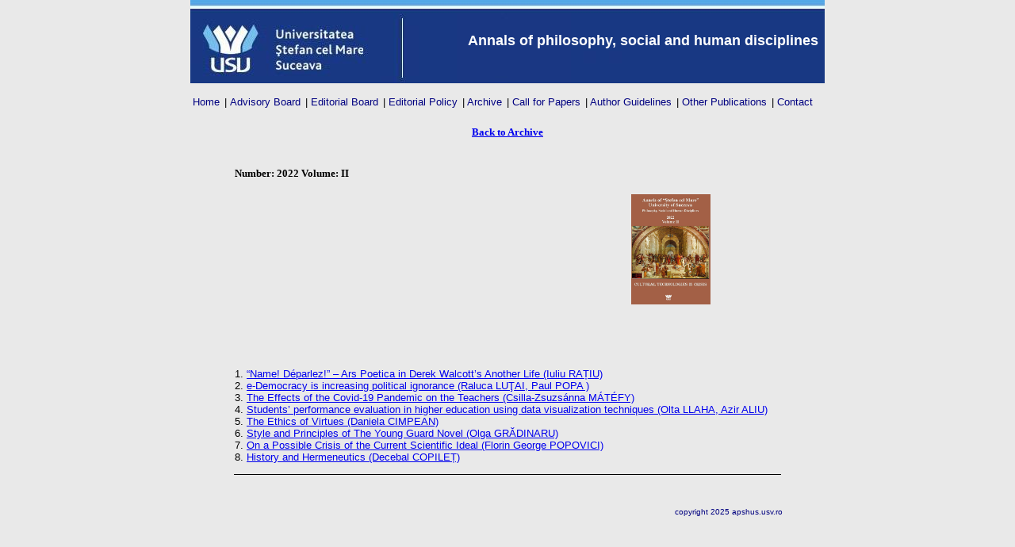

--- FILE ---
content_type: text/html
request_url: http://apshus.usv.ro/archive_template.php?myNumber=2022&myVolume=II
body_size: 4829
content:
<!DOCTYPE HTML>

<html>
<head>
<meta http-equiv="Content-Type" content="text/html; charset=utf-8" />
<meta charset="utf-8">
<meta name="google-site-verification" content="Ca9zxktDb1OyT0r0Kyj25WDUACTYxP8VVxjVYoR6n9g" />
<meta name="robots" content="index, follow" />
<meta name="author" content="lucian palievici" />
<meta name="description" content="annals of philosophy, social and human disciplines " />
<meta name="keywords" content="faculty, philosophy, social, human, disciplines, undergraduate, graduate, master programs, Phd. programs, Suceava" />

<style type="text/css">
<!--

-->
</style>
<link rel="stylesheet" href="../stiluri.css" />

<title>USV - Annals of philosophy, social and human disciplines</title>
</head>

<body bgcolor=#E9E9E9>
<div align=center>
<table border="0" width="800" id="table1" background="../picts/logo.gif" height="105">
	<tr>
		<td>
		<p align="right"><b><font size="4" color="#FFFFFF">Annals of philosophy, 
		social and human disciplines&nbsp;</font></b></td>
	</tr>
</table>
<table border="0" width="800" id="table2" height="30">
	<tr>
		<td>
		<p align="left"><a href="../index.html" class="menu_level_2"><font size="2">Home</font></a>  | 
		<a href="../ab.html" class="menu_level_2"><font size="2">Advisory Board</a> | 
		<a href="../eb.html" class="menu_level_2"><font size="2">Editorial Board</a> | 
		<a href="../ep.html" class="menu_level_2"><font size="2">Editorial Policy</a> |
		<a href="../archive.php" class="menu_level_2"><font size="2">Archive</a> |
		<a href="../cfp.html" class="menu_level_2"><font size="2">Call for Papers</a> |
		<a href="../ag.html" class="menu_level_2"><font size="2">Author Guidelines</a> |
		<a href="../other.html" class="menu_level_2"><font size="2">Other Publications</a> |

		<a href="../contact.html" class="menu_level_2"><font size="2">Contact</a></p></td>
	</tr>
</table>
<table border="0" width="700" id="table3">
	<tr>
		<td>
		<table border="0" width="100%" id="table4">
			<tr>
				<td align="center" colspan="4">
				<a href="../archive.php"><b><font face="Verdana" size="2">Back to Archive</font></b></a></td>
			</tr>
			
			<tr>
				<td align="center" colspan="4">
				&nbsp;
				
								
				
				
				</td>
			</tr>
			<tr>
				<td align="center" colspan="4">
				<p align="left"><b><font face="Verdana" size="2">
				Number: 2022  Volume: II				
 </font></b></td>
			</tr>
			<tr>
				<td align="center" width="23%">
				<p style="margin-top: 0; margin-bottom: 0">
				&nbsp;</p>
				<p style="margin-top: 0; margin-bottom: 0">
				&nbsp;</p>
				</td>
				<td align="center" width="17%">
				<p style="margin-top: 0; margin-bottom: 0">
				&nbsp;</p>
				</td>
				<td align="center" width="17%">
				<p style="margin-top: 0; margin-bottom: 0">
				&nbsp;</p>
				</td>
				<td align="center" width="39%">
				<p style="margin-top: 0; margin-bottom: 0">
				<font face="Verdana" size="2">
				<a href=../arhiva/2022II.pdf  target=_blank><img border='0' src=../picts/2022II.jpg width='100' height='139'></a>				</font></p>
				
				<p style="margin-top: 0; margin-bottom: 0">
				&nbsp;</p>
				<p style="margin-top: 0; margin-bottom: 0">
				&nbsp;</p>
				</td>
			</tr>
			<tr>
				<td align="left" colspan="4" style="border-bottom-style: solid; border-bottom-width: 1px">
				<p align="left">
				﻿<p>
1. <a href="arhiva/2022II/APSHUSDec2022_1_17.pdf">“Name! Déparlez!” – Ars Poetica in Derek Walcott’s Another Life (Iuliu RAȚIU)</a>
<br>
2. <a href="arhiva/2022II/APSHUSDec2022_19_28.pdf">e-Democracy is increasing political ignorance (Raluca LUŢAI, Paul POPA )</a>
<br>
3. <a href="arhiva/2022II/APSHUSDec2022_29_42.pdf">The Effects of the Covid-19 Pandemic on the Teachers (Csilla-Zsuzsánna MÁTÉFY)</a>
<br>
4. <a href="arhiva/2022II/APSHUSDec2022_43_55.pdf">Students’ performance evaluation in higher education using data visualization techniques (Olta LLAHA, Azir ALIU)</a>
<br>
5. <a href="arhiva/2022II/APSHUSDec2022_57_67.pdf">The Ethics of Virtues (Daniela CIMPEAN)</a>
<br>
6. <a href="arhiva/2022II/APSHUSDec2022_69_78.pdf">Style and Principles of The Young Guard Novel (Olga GRĂDINARU)</a>
<br>
7. <a href="arhiva/2022II/APSHUSDec2022_81_87.pdf">On a Possible Crisis of the Current Scientific Ideal (Florin George POPOVICI)</a>
<br>
8. <a href="arhiva/2022II/APSHUSDec2022_89_94.pdf">History and Hermeneutics (Decebal COPILEȚ)</a>
<br>				</p>
				</td>
			</tr>
			<tr>
				<td align="center" colspan="4" style="border-top-style: solid; border-top-width: 0px">
				&nbsp;</td>
			</tr>
		</table>
		</td>
	</tr>
	<tr>
		<td>
		<p align="right"><font size="1" color="#000080">copyright 2025 apshus.usv.ro</font></td>
	</tr>
</table>
&nbsp;</div>
</body>

</html>

--- FILE ---
content_type: text/css
request_url: http://apshus.usv.ro/stiluri.css
body_size: 2860
content:
body{
		 font-family:tahoma, arial, sans-serif;
		 font-size:10pt;
		 width:905px;
		 margin-top:0px;
		 margin:0 auto;
		 text-align:center;
		
 }
#topheader {
		background-image:url('media/usv_top.gif');
		background-repeat: repeat-x;
		height:11px;
		font-size:6pt;
} 
#main {background-color:white;
		width:905px;
		display:table-cell;
		}
#header{ 	background-image:url('media/usv_002.gif');
		width:905px;
		text-align:left;
		font-size:14pt;
			
}
#meniuri{
		 width:170px;
		 float:left;
		 display:table-cell;
		 padding:3 2 0 3
				
}
#location {
		height: 15px;
		margin-left:4em;
		font-size:11px;
		padding:3 7 3 7;
		text-align:left;
		
	}

#principal{
		width:729px;
		margin-top:2px;
		margin-left:160px;
		height:auto;
		background-image:url('media/verborder.png');
		background-repeat:repeat-y;
		background-position:top left;
		
		display:table-cell			 
}
.header {
	display:inline;
	color:white;
	font-family:Georgia,"Times Roman", serif;
	margin-left:2em;
	font-size: 15pt;
}
	
#padder {width:109px; 
	float:left; 
	background-image:url('media/usv_02.gif'); 
	height:140px;
	margin-left:65px;
	margin-right:1px;
	color:white;
	padding:0px;
}

.news{	position:relative;
	width:200px;
	margin-top:35px;
	margin-left:510px;
	border-top:4px solid gray;
	border-bottom:6px solid gray;
	border-left:1px solid silver;
	border-right:1px solid silver;
	padding:4px;
	text-align:left
}
#footer {
		display:block;
		height:40px;
		color:white;
		width:905px;
		background-image:url('media/usv_02.gif');
		margin-top:2px;
		text-align:center;
		float:left;
		font-size:10pt;
}
#maincontent {
		float:left;
		/*border:1px solid green;*/
		width:475px;
		margin-left:14px;
		margin-top:15px;
		text-align:justify;

}		 	 
.posts {
	   margin-left:1em;
	   margin-top:2px;
	   margin-bottom: 4px;
	   text-align:left
}
p.menu_level_1 {
		font-weight:400;
		font-size:11pt;
		text-align:right;
		margin-right:0.7em;
		margin-bottom: 4px;
		margin-top:7px;
		border-bottom:2px solid navy;
}

.staff {border-bottom:2px navy solid; 
		margin-bottom:0.5em; 
		font-size:9pt;
		width:460px;
		}		
.liststaff{padding:0 3 0 3
}				
a.menu_level_2{
		text-decoration:none;
		
		text-align:left;
		margin-right:2px;
		margin-top:2px;
}
a.menu_level_2:link {
			
			color:#000080;
}
a.menu_level_2:visited {
			color:blue;
}
a.menu_level_2:hover {
			text-decoration:underline;}
			
a.lista_spec {display:block;
		text-decoration:none;
		border-left:4px solid black;
		padding: 0 6 0 6;
		margin: 2 2 2 2;
                font-size:10pt
}
a.lista_spec:link {}
a.lista_spec:visited{color:blue;}
a.lista_spec:hover {text-decoration:underline;
		border-left-color: #800000;}
.cadre {font-weight: bold; color:#c14117}